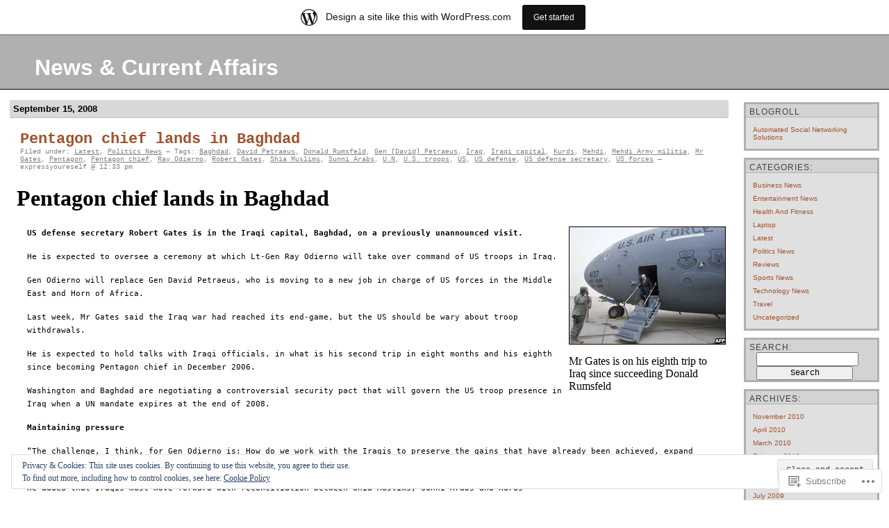

--- FILE ---
content_type: text/html; charset=UTF-8
request_url: https://expressyoureself.wordpress.com/tag/donald-rumsfeld/
body_size: 20209
content:
<!DOCTYPE html PUBLIC "-//W3C//DTD XHTML 1.0 Transitional//EN" "http://www.w3.org/TR/xhtml1/DTD/xhtml1-transitional.dtd">
<html xmlns="http://www.w3.org/1999/xhtml" lang="en">

<head profile="http://gmpg.org/xfn/11">
	<meta http-equiv="Content-Type" content="text/html; charset=UTF-8" />
	<title>Donald Rumsfeld | News &amp; Current Affairs</title>
	<link rel="pingback" href="https://expressyoureself.wordpress.com/xmlrpc.php" />
	<meta name='robots' content='max-image-preview:large' />
<link rel='dns-prefetch' href='//s0.wp.com' />
<link rel='dns-prefetch' href='//af.pubmine.com' />
<link rel="alternate" type="application/rss+xml" title="News &amp; Current Affairs &raquo; Feed" href="https://expressyoureself.wordpress.com/feed/" />
<link rel="alternate" type="application/rss+xml" title="News &amp; Current Affairs &raquo; Comments Feed" href="https://expressyoureself.wordpress.com/comments/feed/" />
<link rel="alternate" type="application/rss+xml" title="News &amp; Current Affairs &raquo; Donald Rumsfeld Tag Feed" href="https://expressyoureself.wordpress.com/tag/donald-rumsfeld/feed/" />
	<script type="text/javascript">
		/* <![CDATA[ */
		function addLoadEvent(func) {
			var oldonload = window.onload;
			if (typeof window.onload != 'function') {
				window.onload = func;
			} else {
				window.onload = function () {
					oldonload();
					func();
				}
			}
		}
		/* ]]> */
	</script>
	<link crossorigin='anonymous' rel='stylesheet' id='all-css-0-1' href='/_static/??/wp-content/mu-plugins/widgets/eu-cookie-law/templates/style.css,/wp-content/blog-plugins/marketing-bar/css/marketing-bar.css?m=1761640963j&cssminify=yes' type='text/css' media='all' />
<style id='wp-emoji-styles-inline-css'>

	img.wp-smiley, img.emoji {
		display: inline !important;
		border: none !important;
		box-shadow: none !important;
		height: 1em !important;
		width: 1em !important;
		margin: 0 0.07em !important;
		vertical-align: -0.1em !important;
		background: none !important;
		padding: 0 !important;
	}
/*# sourceURL=wp-emoji-styles-inline-css */
</style>
<link crossorigin='anonymous' rel='stylesheet' id='all-css-2-1' href='/wp-content/plugins/gutenberg-core/v22.2.0/build/styles/block-library/style.css?m=1764855221i&cssminify=yes' type='text/css' media='all' />
<style id='wp-block-library-inline-css'>
.has-text-align-justify {
	text-align:justify;
}
.has-text-align-justify{text-align:justify;}

/*# sourceURL=wp-block-library-inline-css */
</style><style id='global-styles-inline-css'>
:root{--wp--preset--aspect-ratio--square: 1;--wp--preset--aspect-ratio--4-3: 4/3;--wp--preset--aspect-ratio--3-4: 3/4;--wp--preset--aspect-ratio--3-2: 3/2;--wp--preset--aspect-ratio--2-3: 2/3;--wp--preset--aspect-ratio--16-9: 16/9;--wp--preset--aspect-ratio--9-16: 9/16;--wp--preset--color--black: #000000;--wp--preset--color--cyan-bluish-gray: #abb8c3;--wp--preset--color--white: #ffffff;--wp--preset--color--pale-pink: #f78da7;--wp--preset--color--vivid-red: #cf2e2e;--wp--preset--color--luminous-vivid-orange: #ff6900;--wp--preset--color--luminous-vivid-amber: #fcb900;--wp--preset--color--light-green-cyan: #7bdcb5;--wp--preset--color--vivid-green-cyan: #00d084;--wp--preset--color--pale-cyan-blue: #8ed1fc;--wp--preset--color--vivid-cyan-blue: #0693e3;--wp--preset--color--vivid-purple: #9b51e0;--wp--preset--gradient--vivid-cyan-blue-to-vivid-purple: linear-gradient(135deg,rgb(6,147,227) 0%,rgb(155,81,224) 100%);--wp--preset--gradient--light-green-cyan-to-vivid-green-cyan: linear-gradient(135deg,rgb(122,220,180) 0%,rgb(0,208,130) 100%);--wp--preset--gradient--luminous-vivid-amber-to-luminous-vivid-orange: linear-gradient(135deg,rgb(252,185,0) 0%,rgb(255,105,0) 100%);--wp--preset--gradient--luminous-vivid-orange-to-vivid-red: linear-gradient(135deg,rgb(255,105,0) 0%,rgb(207,46,46) 100%);--wp--preset--gradient--very-light-gray-to-cyan-bluish-gray: linear-gradient(135deg,rgb(238,238,238) 0%,rgb(169,184,195) 100%);--wp--preset--gradient--cool-to-warm-spectrum: linear-gradient(135deg,rgb(74,234,220) 0%,rgb(151,120,209) 20%,rgb(207,42,186) 40%,rgb(238,44,130) 60%,rgb(251,105,98) 80%,rgb(254,248,76) 100%);--wp--preset--gradient--blush-light-purple: linear-gradient(135deg,rgb(255,206,236) 0%,rgb(152,150,240) 100%);--wp--preset--gradient--blush-bordeaux: linear-gradient(135deg,rgb(254,205,165) 0%,rgb(254,45,45) 50%,rgb(107,0,62) 100%);--wp--preset--gradient--luminous-dusk: linear-gradient(135deg,rgb(255,203,112) 0%,rgb(199,81,192) 50%,rgb(65,88,208) 100%);--wp--preset--gradient--pale-ocean: linear-gradient(135deg,rgb(255,245,203) 0%,rgb(182,227,212) 50%,rgb(51,167,181) 100%);--wp--preset--gradient--electric-grass: linear-gradient(135deg,rgb(202,248,128) 0%,rgb(113,206,126) 100%);--wp--preset--gradient--midnight: linear-gradient(135deg,rgb(2,3,129) 0%,rgb(40,116,252) 100%);--wp--preset--font-size--small: 13px;--wp--preset--font-size--medium: 20px;--wp--preset--font-size--large: 36px;--wp--preset--font-size--x-large: 42px;--wp--preset--font-family--albert-sans: 'Albert Sans', sans-serif;--wp--preset--font-family--alegreya: Alegreya, serif;--wp--preset--font-family--arvo: Arvo, serif;--wp--preset--font-family--bodoni-moda: 'Bodoni Moda', serif;--wp--preset--font-family--bricolage-grotesque: 'Bricolage Grotesque', sans-serif;--wp--preset--font-family--cabin: Cabin, sans-serif;--wp--preset--font-family--chivo: Chivo, sans-serif;--wp--preset--font-family--commissioner: Commissioner, sans-serif;--wp--preset--font-family--cormorant: Cormorant, serif;--wp--preset--font-family--courier-prime: 'Courier Prime', monospace;--wp--preset--font-family--crimson-pro: 'Crimson Pro', serif;--wp--preset--font-family--dm-mono: 'DM Mono', monospace;--wp--preset--font-family--dm-sans: 'DM Sans', sans-serif;--wp--preset--font-family--dm-serif-display: 'DM Serif Display', serif;--wp--preset--font-family--domine: Domine, serif;--wp--preset--font-family--eb-garamond: 'EB Garamond', serif;--wp--preset--font-family--epilogue: Epilogue, sans-serif;--wp--preset--font-family--fahkwang: Fahkwang, sans-serif;--wp--preset--font-family--figtree: Figtree, sans-serif;--wp--preset--font-family--fira-sans: 'Fira Sans', sans-serif;--wp--preset--font-family--fjalla-one: 'Fjalla One', sans-serif;--wp--preset--font-family--fraunces: Fraunces, serif;--wp--preset--font-family--gabarito: Gabarito, system-ui;--wp--preset--font-family--ibm-plex-mono: 'IBM Plex Mono', monospace;--wp--preset--font-family--ibm-plex-sans: 'IBM Plex Sans', sans-serif;--wp--preset--font-family--ibarra-real-nova: 'Ibarra Real Nova', serif;--wp--preset--font-family--instrument-serif: 'Instrument Serif', serif;--wp--preset--font-family--inter: Inter, sans-serif;--wp--preset--font-family--josefin-sans: 'Josefin Sans', sans-serif;--wp--preset--font-family--jost: Jost, sans-serif;--wp--preset--font-family--libre-baskerville: 'Libre Baskerville', serif;--wp--preset--font-family--libre-franklin: 'Libre Franklin', sans-serif;--wp--preset--font-family--literata: Literata, serif;--wp--preset--font-family--lora: Lora, serif;--wp--preset--font-family--merriweather: Merriweather, serif;--wp--preset--font-family--montserrat: Montserrat, sans-serif;--wp--preset--font-family--newsreader: Newsreader, serif;--wp--preset--font-family--noto-sans-mono: 'Noto Sans Mono', sans-serif;--wp--preset--font-family--nunito: Nunito, sans-serif;--wp--preset--font-family--open-sans: 'Open Sans', sans-serif;--wp--preset--font-family--overpass: Overpass, sans-serif;--wp--preset--font-family--pt-serif: 'PT Serif', serif;--wp--preset--font-family--petrona: Petrona, serif;--wp--preset--font-family--piazzolla: Piazzolla, serif;--wp--preset--font-family--playfair-display: 'Playfair Display', serif;--wp--preset--font-family--plus-jakarta-sans: 'Plus Jakarta Sans', sans-serif;--wp--preset--font-family--poppins: Poppins, sans-serif;--wp--preset--font-family--raleway: Raleway, sans-serif;--wp--preset--font-family--roboto: Roboto, sans-serif;--wp--preset--font-family--roboto-slab: 'Roboto Slab', serif;--wp--preset--font-family--rubik: Rubik, sans-serif;--wp--preset--font-family--rufina: Rufina, serif;--wp--preset--font-family--sora: Sora, sans-serif;--wp--preset--font-family--source-sans-3: 'Source Sans 3', sans-serif;--wp--preset--font-family--source-serif-4: 'Source Serif 4', serif;--wp--preset--font-family--space-mono: 'Space Mono', monospace;--wp--preset--font-family--syne: Syne, sans-serif;--wp--preset--font-family--texturina: Texturina, serif;--wp--preset--font-family--urbanist: Urbanist, sans-serif;--wp--preset--font-family--work-sans: 'Work Sans', sans-serif;--wp--preset--spacing--20: 0.44rem;--wp--preset--spacing--30: 0.67rem;--wp--preset--spacing--40: 1rem;--wp--preset--spacing--50: 1.5rem;--wp--preset--spacing--60: 2.25rem;--wp--preset--spacing--70: 3.38rem;--wp--preset--spacing--80: 5.06rem;--wp--preset--shadow--natural: 6px 6px 9px rgba(0, 0, 0, 0.2);--wp--preset--shadow--deep: 12px 12px 50px rgba(0, 0, 0, 0.4);--wp--preset--shadow--sharp: 6px 6px 0px rgba(0, 0, 0, 0.2);--wp--preset--shadow--outlined: 6px 6px 0px -3px rgb(255, 255, 255), 6px 6px rgb(0, 0, 0);--wp--preset--shadow--crisp: 6px 6px 0px rgb(0, 0, 0);}:where(.is-layout-flex){gap: 0.5em;}:where(.is-layout-grid){gap: 0.5em;}body .is-layout-flex{display: flex;}.is-layout-flex{flex-wrap: wrap;align-items: center;}.is-layout-flex > :is(*, div){margin: 0;}body .is-layout-grid{display: grid;}.is-layout-grid > :is(*, div){margin: 0;}:where(.wp-block-columns.is-layout-flex){gap: 2em;}:where(.wp-block-columns.is-layout-grid){gap: 2em;}:where(.wp-block-post-template.is-layout-flex){gap: 1.25em;}:where(.wp-block-post-template.is-layout-grid){gap: 1.25em;}.has-black-color{color: var(--wp--preset--color--black) !important;}.has-cyan-bluish-gray-color{color: var(--wp--preset--color--cyan-bluish-gray) !important;}.has-white-color{color: var(--wp--preset--color--white) !important;}.has-pale-pink-color{color: var(--wp--preset--color--pale-pink) !important;}.has-vivid-red-color{color: var(--wp--preset--color--vivid-red) !important;}.has-luminous-vivid-orange-color{color: var(--wp--preset--color--luminous-vivid-orange) !important;}.has-luminous-vivid-amber-color{color: var(--wp--preset--color--luminous-vivid-amber) !important;}.has-light-green-cyan-color{color: var(--wp--preset--color--light-green-cyan) !important;}.has-vivid-green-cyan-color{color: var(--wp--preset--color--vivid-green-cyan) !important;}.has-pale-cyan-blue-color{color: var(--wp--preset--color--pale-cyan-blue) !important;}.has-vivid-cyan-blue-color{color: var(--wp--preset--color--vivid-cyan-blue) !important;}.has-vivid-purple-color{color: var(--wp--preset--color--vivid-purple) !important;}.has-black-background-color{background-color: var(--wp--preset--color--black) !important;}.has-cyan-bluish-gray-background-color{background-color: var(--wp--preset--color--cyan-bluish-gray) !important;}.has-white-background-color{background-color: var(--wp--preset--color--white) !important;}.has-pale-pink-background-color{background-color: var(--wp--preset--color--pale-pink) !important;}.has-vivid-red-background-color{background-color: var(--wp--preset--color--vivid-red) !important;}.has-luminous-vivid-orange-background-color{background-color: var(--wp--preset--color--luminous-vivid-orange) !important;}.has-luminous-vivid-amber-background-color{background-color: var(--wp--preset--color--luminous-vivid-amber) !important;}.has-light-green-cyan-background-color{background-color: var(--wp--preset--color--light-green-cyan) !important;}.has-vivid-green-cyan-background-color{background-color: var(--wp--preset--color--vivid-green-cyan) !important;}.has-pale-cyan-blue-background-color{background-color: var(--wp--preset--color--pale-cyan-blue) !important;}.has-vivid-cyan-blue-background-color{background-color: var(--wp--preset--color--vivid-cyan-blue) !important;}.has-vivid-purple-background-color{background-color: var(--wp--preset--color--vivid-purple) !important;}.has-black-border-color{border-color: var(--wp--preset--color--black) !important;}.has-cyan-bluish-gray-border-color{border-color: var(--wp--preset--color--cyan-bluish-gray) !important;}.has-white-border-color{border-color: var(--wp--preset--color--white) !important;}.has-pale-pink-border-color{border-color: var(--wp--preset--color--pale-pink) !important;}.has-vivid-red-border-color{border-color: var(--wp--preset--color--vivid-red) !important;}.has-luminous-vivid-orange-border-color{border-color: var(--wp--preset--color--luminous-vivid-orange) !important;}.has-luminous-vivid-amber-border-color{border-color: var(--wp--preset--color--luminous-vivid-amber) !important;}.has-light-green-cyan-border-color{border-color: var(--wp--preset--color--light-green-cyan) !important;}.has-vivid-green-cyan-border-color{border-color: var(--wp--preset--color--vivid-green-cyan) !important;}.has-pale-cyan-blue-border-color{border-color: var(--wp--preset--color--pale-cyan-blue) !important;}.has-vivid-cyan-blue-border-color{border-color: var(--wp--preset--color--vivid-cyan-blue) !important;}.has-vivid-purple-border-color{border-color: var(--wp--preset--color--vivid-purple) !important;}.has-vivid-cyan-blue-to-vivid-purple-gradient-background{background: var(--wp--preset--gradient--vivid-cyan-blue-to-vivid-purple) !important;}.has-light-green-cyan-to-vivid-green-cyan-gradient-background{background: var(--wp--preset--gradient--light-green-cyan-to-vivid-green-cyan) !important;}.has-luminous-vivid-amber-to-luminous-vivid-orange-gradient-background{background: var(--wp--preset--gradient--luminous-vivid-amber-to-luminous-vivid-orange) !important;}.has-luminous-vivid-orange-to-vivid-red-gradient-background{background: var(--wp--preset--gradient--luminous-vivid-orange-to-vivid-red) !important;}.has-very-light-gray-to-cyan-bluish-gray-gradient-background{background: var(--wp--preset--gradient--very-light-gray-to-cyan-bluish-gray) !important;}.has-cool-to-warm-spectrum-gradient-background{background: var(--wp--preset--gradient--cool-to-warm-spectrum) !important;}.has-blush-light-purple-gradient-background{background: var(--wp--preset--gradient--blush-light-purple) !important;}.has-blush-bordeaux-gradient-background{background: var(--wp--preset--gradient--blush-bordeaux) !important;}.has-luminous-dusk-gradient-background{background: var(--wp--preset--gradient--luminous-dusk) !important;}.has-pale-ocean-gradient-background{background: var(--wp--preset--gradient--pale-ocean) !important;}.has-electric-grass-gradient-background{background: var(--wp--preset--gradient--electric-grass) !important;}.has-midnight-gradient-background{background: var(--wp--preset--gradient--midnight) !important;}.has-small-font-size{font-size: var(--wp--preset--font-size--small) !important;}.has-medium-font-size{font-size: var(--wp--preset--font-size--medium) !important;}.has-large-font-size{font-size: var(--wp--preset--font-size--large) !important;}.has-x-large-font-size{font-size: var(--wp--preset--font-size--x-large) !important;}.has-albert-sans-font-family{font-family: var(--wp--preset--font-family--albert-sans) !important;}.has-alegreya-font-family{font-family: var(--wp--preset--font-family--alegreya) !important;}.has-arvo-font-family{font-family: var(--wp--preset--font-family--arvo) !important;}.has-bodoni-moda-font-family{font-family: var(--wp--preset--font-family--bodoni-moda) !important;}.has-bricolage-grotesque-font-family{font-family: var(--wp--preset--font-family--bricolage-grotesque) !important;}.has-cabin-font-family{font-family: var(--wp--preset--font-family--cabin) !important;}.has-chivo-font-family{font-family: var(--wp--preset--font-family--chivo) !important;}.has-commissioner-font-family{font-family: var(--wp--preset--font-family--commissioner) !important;}.has-cormorant-font-family{font-family: var(--wp--preset--font-family--cormorant) !important;}.has-courier-prime-font-family{font-family: var(--wp--preset--font-family--courier-prime) !important;}.has-crimson-pro-font-family{font-family: var(--wp--preset--font-family--crimson-pro) !important;}.has-dm-mono-font-family{font-family: var(--wp--preset--font-family--dm-mono) !important;}.has-dm-sans-font-family{font-family: var(--wp--preset--font-family--dm-sans) !important;}.has-dm-serif-display-font-family{font-family: var(--wp--preset--font-family--dm-serif-display) !important;}.has-domine-font-family{font-family: var(--wp--preset--font-family--domine) !important;}.has-eb-garamond-font-family{font-family: var(--wp--preset--font-family--eb-garamond) !important;}.has-epilogue-font-family{font-family: var(--wp--preset--font-family--epilogue) !important;}.has-fahkwang-font-family{font-family: var(--wp--preset--font-family--fahkwang) !important;}.has-figtree-font-family{font-family: var(--wp--preset--font-family--figtree) !important;}.has-fira-sans-font-family{font-family: var(--wp--preset--font-family--fira-sans) !important;}.has-fjalla-one-font-family{font-family: var(--wp--preset--font-family--fjalla-one) !important;}.has-fraunces-font-family{font-family: var(--wp--preset--font-family--fraunces) !important;}.has-gabarito-font-family{font-family: var(--wp--preset--font-family--gabarito) !important;}.has-ibm-plex-mono-font-family{font-family: var(--wp--preset--font-family--ibm-plex-mono) !important;}.has-ibm-plex-sans-font-family{font-family: var(--wp--preset--font-family--ibm-plex-sans) !important;}.has-ibarra-real-nova-font-family{font-family: var(--wp--preset--font-family--ibarra-real-nova) !important;}.has-instrument-serif-font-family{font-family: var(--wp--preset--font-family--instrument-serif) !important;}.has-inter-font-family{font-family: var(--wp--preset--font-family--inter) !important;}.has-josefin-sans-font-family{font-family: var(--wp--preset--font-family--josefin-sans) !important;}.has-jost-font-family{font-family: var(--wp--preset--font-family--jost) !important;}.has-libre-baskerville-font-family{font-family: var(--wp--preset--font-family--libre-baskerville) !important;}.has-libre-franklin-font-family{font-family: var(--wp--preset--font-family--libre-franklin) !important;}.has-literata-font-family{font-family: var(--wp--preset--font-family--literata) !important;}.has-lora-font-family{font-family: var(--wp--preset--font-family--lora) !important;}.has-merriweather-font-family{font-family: var(--wp--preset--font-family--merriweather) !important;}.has-montserrat-font-family{font-family: var(--wp--preset--font-family--montserrat) !important;}.has-newsreader-font-family{font-family: var(--wp--preset--font-family--newsreader) !important;}.has-noto-sans-mono-font-family{font-family: var(--wp--preset--font-family--noto-sans-mono) !important;}.has-nunito-font-family{font-family: var(--wp--preset--font-family--nunito) !important;}.has-open-sans-font-family{font-family: var(--wp--preset--font-family--open-sans) !important;}.has-overpass-font-family{font-family: var(--wp--preset--font-family--overpass) !important;}.has-pt-serif-font-family{font-family: var(--wp--preset--font-family--pt-serif) !important;}.has-petrona-font-family{font-family: var(--wp--preset--font-family--petrona) !important;}.has-piazzolla-font-family{font-family: var(--wp--preset--font-family--piazzolla) !important;}.has-playfair-display-font-family{font-family: var(--wp--preset--font-family--playfair-display) !important;}.has-plus-jakarta-sans-font-family{font-family: var(--wp--preset--font-family--plus-jakarta-sans) !important;}.has-poppins-font-family{font-family: var(--wp--preset--font-family--poppins) !important;}.has-raleway-font-family{font-family: var(--wp--preset--font-family--raleway) !important;}.has-roboto-font-family{font-family: var(--wp--preset--font-family--roboto) !important;}.has-roboto-slab-font-family{font-family: var(--wp--preset--font-family--roboto-slab) !important;}.has-rubik-font-family{font-family: var(--wp--preset--font-family--rubik) !important;}.has-rufina-font-family{font-family: var(--wp--preset--font-family--rufina) !important;}.has-sora-font-family{font-family: var(--wp--preset--font-family--sora) !important;}.has-source-sans-3-font-family{font-family: var(--wp--preset--font-family--source-sans-3) !important;}.has-source-serif-4-font-family{font-family: var(--wp--preset--font-family--source-serif-4) !important;}.has-space-mono-font-family{font-family: var(--wp--preset--font-family--space-mono) !important;}.has-syne-font-family{font-family: var(--wp--preset--font-family--syne) !important;}.has-texturina-font-family{font-family: var(--wp--preset--font-family--texturina) !important;}.has-urbanist-font-family{font-family: var(--wp--preset--font-family--urbanist) !important;}.has-work-sans-font-family{font-family: var(--wp--preset--font-family--work-sans) !important;}
/*# sourceURL=global-styles-inline-css */
</style>

<style id='classic-theme-styles-inline-css'>
/*! This file is auto-generated */
.wp-block-button__link{color:#fff;background-color:#32373c;border-radius:9999px;box-shadow:none;text-decoration:none;padding:calc(.667em + 2px) calc(1.333em + 2px);font-size:1.125em}.wp-block-file__button{background:#32373c;color:#fff;text-decoration:none}
/*# sourceURL=/wp-includes/css/classic-themes.min.css */
</style>
<link crossorigin='anonymous' rel='stylesheet' id='all-css-4-1' href='/_static/??-eJyFj90KwjAMhV/ILMwNfy7EZ2m7OKvtWpp2w7c3Q9CJMG9CcjjfIQenCCYMmYaM0ZXeDowmaBfMnXFb1YeqBrY+OoJEY9ViZzm/HcD54agyzBtcBPkCn6xEovuo8uzw1FlFjrzY1rApCgNax0TMINPb4iFfBeQf7iVjLBrZupESaKfMHf8+l0hq9LL2KK7FuQb1FEDKq2zD8HXAxSmbZvTsT/W+rXfHpmmb2xPqRoOD&cssminify=yes' type='text/css' media='all' />
<link crossorigin='anonymous' rel='stylesheet' id='print-css-5-1' href='/wp-content/mu-plugins/global-print/global-print.css?m=1465851035i&cssminify=yes' type='text/css' media='print' />
<style id='jetpack-global-styles-frontend-style-inline-css'>
:root { --font-headings: unset; --font-base: unset; --font-headings-default: -apple-system,BlinkMacSystemFont,"Segoe UI",Roboto,Oxygen-Sans,Ubuntu,Cantarell,"Helvetica Neue",sans-serif; --font-base-default: -apple-system,BlinkMacSystemFont,"Segoe UI",Roboto,Oxygen-Sans,Ubuntu,Cantarell,"Helvetica Neue",sans-serif;}
/*# sourceURL=jetpack-global-styles-frontend-style-inline-css */
</style>
<link crossorigin='anonymous' rel='stylesheet' id='all-css-8-1' href='/wp-content/themes/h4/global.css?m=1420737423i&cssminify=yes' type='text/css' media='all' />
<script type="text/javascript" id="wpcom-actionbar-placeholder-js-extra">
/* <![CDATA[ */
var actionbardata = {"siteID":"3883734","postID":"0","siteURL":"https://expressyoureself.wordpress.com","xhrURL":"https://expressyoureself.wordpress.com/wp-admin/admin-ajax.php","nonce":"8d63a61e57","isLoggedIn":"","statusMessage":"","subsEmailDefault":"instantly","proxyScriptUrl":"https://s0.wp.com/wp-content/js/wpcom-proxy-request.js?m=1513050504i&amp;ver=20211021","i18n":{"followedText":"New posts from this site will now appear in your \u003Ca href=\"https://wordpress.com/reader\"\u003EReader\u003C/a\u003E","foldBar":"Collapse this bar","unfoldBar":"Expand this bar","shortLinkCopied":"Shortlink copied to clipboard."}};
//# sourceURL=wpcom-actionbar-placeholder-js-extra
/* ]]> */
</script>
<script type="text/javascript" id="jetpack-mu-wpcom-settings-js-before">
/* <![CDATA[ */
var JETPACK_MU_WPCOM_SETTINGS = {"assetsUrl":"https://s0.wp.com/wp-content/mu-plugins/jetpack-mu-wpcom-plugin/moon/jetpack_vendor/automattic/jetpack-mu-wpcom/src/build/"};
//# sourceURL=jetpack-mu-wpcom-settings-js-before
/* ]]> */
</script>
<script crossorigin='anonymous' type='text/javascript'  src='/_static/??/wp-content/js/rlt-proxy.js,/wp-content/blog-plugins/wordads-classes/js/cmp/v2/cmp-non-gdpr.js?m=1720530689j'></script>
<script type="text/javascript" id="rlt-proxy-js-after">
/* <![CDATA[ */
	rltInitialize( {"token":null,"iframeOrigins":["https:\/\/widgets.wp.com"]} );
//# sourceURL=rlt-proxy-js-after
/* ]]> */
</script>
<link rel="EditURI" type="application/rsd+xml" title="RSD" href="https://expressyoureself.wordpress.com/xmlrpc.php?rsd" />
<meta name="generator" content="WordPress.com" />

<!-- Jetpack Open Graph Tags -->
<meta property="og:type" content="website" />
<meta property="og:title" content="Donald Rumsfeld &#8211; News &amp; Current Affairs" />
<meta property="og:url" content="https://expressyoureself.wordpress.com/tag/donald-rumsfeld/" />
<meta property="og:site_name" content="News &amp; Current Affairs" />
<meta property="og:image" content="https://s0.wp.com/i/blank.jpg?m=1383295312i" />
<meta property="og:image:width" content="200" />
<meta property="og:image:height" content="200" />
<meta property="og:image:alt" content="" />
<meta property="og:locale" content="en_US" />
<meta property="fb:app_id" content="249643311490" />

<!-- End Jetpack Open Graph Tags -->
<link rel="shortcut icon" type="image/x-icon" href="https://s0.wp.com/i/favicon.ico?m=1713425267i" sizes="16x16 24x24 32x32 48x48" />
<link rel="icon" type="image/x-icon" href="https://s0.wp.com/i/favicon.ico?m=1713425267i" sizes="16x16 24x24 32x32 48x48" />
<link rel="apple-touch-icon" href="https://s0.wp.com/i/webclip.png?m=1713868326i" />
<link rel='openid.server' href='https://expressyoureself.wordpress.com/?openidserver=1' />
<link rel='openid.delegate' href='https://expressyoureself.wordpress.com/' />
<link rel="search" type="application/opensearchdescription+xml" href="https://expressyoureself.wordpress.com/osd.xml" title="News &#38; Current Affairs" />
<link rel="search" type="application/opensearchdescription+xml" href="https://s1.wp.com/opensearch.xml" title="WordPress.com" />
<meta name="description" content="Posts about Donald Rumsfeld written by expressyoureself" />
<script type="text/javascript">
/* <![CDATA[ */
var wa_client = {}; wa_client.cmd = []; wa_client.config = { 'blog_id': 3883734, 'blog_language': 'en', 'is_wordads': false, 'hosting_type': 0, 'afp_account_id': null, 'afp_host_id': 5038568878849053, 'theme': 'pub/silver-black', '_': { 'title': 'Advertisement', 'privacy_settings': 'Privacy Settings' }, 'formats': [ 'belowpost', 'bottom_sticky', 'sidebar_sticky_right', 'sidebar', 'gutenberg_rectangle', 'gutenberg_leaderboard', 'gutenberg_mobile_leaderboard', 'gutenberg_skyscraper' ] };
/* ]]> */
</script>
		<script type="text/javascript">

			window.doNotSellCallback = function() {

				var linkElements = [
					'a[href="https://wordpress.com/?ref=footer_blog"]',
					'a[href="https://wordpress.com/?ref=footer_website"]',
					'a[href="https://wordpress.com/?ref=vertical_footer"]',
					'a[href^="https://wordpress.com/?ref=footer_segment_"]',
				].join(',');

				var dnsLink = document.createElement( 'a' );
				dnsLink.href = 'https://wordpress.com/advertising-program-optout/';
				dnsLink.classList.add( 'do-not-sell-link' );
				dnsLink.rel = 'nofollow';
				dnsLink.style.marginLeft = '0.5em';
				dnsLink.textContent = 'Do Not Sell or Share My Personal Information';

				var creditLinks = document.querySelectorAll( linkElements );

				if ( 0 === creditLinks.length ) {
					return false;
				}

				Array.prototype.forEach.call( creditLinks, function( el ) {
					el.insertAdjacentElement( 'afterend', dnsLink );
				});

				return true;
			};

		</script>
		<script type="text/javascript">
	window.google_analytics_uacct = "UA-52447-2";
</script>

<script type="text/javascript">
	var _gaq = _gaq || [];
	_gaq.push(['_setAccount', 'UA-52447-2']);
	_gaq.push(['_gat._anonymizeIp']);
	_gaq.push(['_setDomainName', 'wordpress.com']);
	_gaq.push(['_initData']);
	_gaq.push(['_trackPageview']);

	(function() {
		var ga = document.createElement('script'); ga.type = 'text/javascript'; ga.async = true;
		ga.src = ('https:' == document.location.protocol ? 'https://ssl' : 'http://www') + '.google-analytics.com/ga.js';
		(document.getElementsByTagName('head')[0] || document.getElementsByTagName('body')[0]).appendChild(ga);
	})();
</script>
</head>

<body class="archive tag tag-donald-rumsfeld tag-133578 wp-theme-pubclassic wp-child-theme-pubsilver-black customizer-styles-applied jetpack-reblog-enabled has-marketing-bar has-marketing-bar-theme-silver-is-the-new-black">
<div id="rap">
<h1 id="header"><a href="https://expressyoureself.wordpress.com/">News &amp; Current Affairs</a></h1>

<div id="content">
<!-- end header -->


<h2>September 15, 2008</h2>
<div class="post-1248 post type-post status-publish format-standard hentry category-latest category-politics-news tag-baghdad tag-david-petraeus tag-donald-rumsfeld tag-gen-david-petraeus tag-iraq tag-iraqi-capital tag-kurds tag-mehdi tag-mehdi-army-militia tag-mr-gates tag-pentagon tag-pentagon-chief tag-ray-odierno tag-robert-gates tag-shia-muslims tag-sunni-arabs tag-un tag-us-troops tag-us tag-us-defense tag-us-defense-secretary tag-us-forces" id="post-1248">
	 <h3 class="storytitle">
			<a href="https://expressyoureself.wordpress.com/2008/09/15/pentagon-chief-lands-in-baghdad/" rel="bookmark">Pentagon chief lands in&nbsp;Baghdad</a>
		 </h3>
	<div class="meta">Filed under:  <a href="https://expressyoureself.wordpress.com/category/latest/" rel="category tag">Latest</a>, <a href="https://expressyoureself.wordpress.com/category/politics-news/" rel="category tag">Politics News</a> &#8212; Tags: <a href="https://expressyoureself.wordpress.com/tag/baghdad/" rel="tag">Baghdad</a>, <a href="https://expressyoureself.wordpress.com/tag/david-petraeus/" rel="tag">David Petraeus</a>, <a href="https://expressyoureself.wordpress.com/tag/donald-rumsfeld/" rel="tag">Donald Rumsfeld</a>, <a href="https://expressyoureself.wordpress.com/tag/gen-david-petraeus/" rel="tag">Gen [David] Petraeus</a>, <a href="https://expressyoureself.wordpress.com/tag/iraq/" rel="tag">Iraq</a>, <a href="https://expressyoureself.wordpress.com/tag/iraqi-capital/" rel="tag">Iraqi capital</a>, <a href="https://expressyoureself.wordpress.com/tag/kurds/" rel="tag">Kurds</a>, <a href="https://expressyoureself.wordpress.com/tag/mehdi/" rel="tag">Mehdi</a>, <a href="https://expressyoureself.wordpress.com/tag/mehdi-army-militia/" rel="tag">Mehdi Army militia</a>, <a href="https://expressyoureself.wordpress.com/tag/mr-gates/" rel="tag">Mr Gates</a>, <a href="https://expressyoureself.wordpress.com/tag/pentagon/" rel="tag">Pentagon</a>, <a href="https://expressyoureself.wordpress.com/tag/pentagon-chief/" rel="tag">Pentagon chief</a>, <a href="https://expressyoureself.wordpress.com/tag/ray-odierno/" rel="tag">Ray Odierno</a>, <a href="https://expressyoureself.wordpress.com/tag/robert-gates/" rel="tag">Robert Gates</a>, <a href="https://expressyoureself.wordpress.com/tag/shia-muslims/" rel="tag">Shia Muslims</a>, <a href="https://expressyoureself.wordpress.com/tag/sunni-arabs/" rel="tag">Sunni Arabs</a>, <a href="https://expressyoureself.wordpress.com/tag/un/" rel="tag">U.N</a>, <a href="https://expressyoureself.wordpress.com/tag/us-troops/" rel="tag">U.S. troops</a>, <a href="https://expressyoureself.wordpress.com/tag/us/" rel="tag">US</a>, <a href="https://expressyoureself.wordpress.com/tag/us-defense/" rel="tag">US defense</a>, <a href="https://expressyoureself.wordpress.com/tag/us-defense-secretary/" rel="tag">US defense secretary</a>, <a href="https://expressyoureself.wordpress.com/tag/us-forces/" rel="tag">US forces</a> &#8212;  expressyoureself @ 12:33 pm </div>

	<div class="storycontent">
		<div class="mxb">
<h1>Pentagon chief lands in Baghdad</h1>
</div>
<p><!-- S BO --> <!-- S IIMA --></p>
<table border="0" cellspacing="0" cellpadding="0" width="226" align="right">
<tbody>
<tr>
<td>
<div><img src="https://i0.wp.com/newsimg.bbc.co.uk/media/images/45018000/jpg/_45018137_-51.jpg" border="0" alt="Robert Gates arrives in Baghad" hspace="0" vspace="0" width="226" height="170" /></p>
<div class="cap">Mr Gates is on his eighth trip to Iraq since succeeding Donald Rumsfeld</div>
</div>
</td>
</tr>
</tbody>
</table>
<p><!-- E IIMA --> <!-- S SF --></p>
<p class="first"><strong>US defense secretary Robert Gates is in the Iraqi capital, Baghdad, on a previously unannounced visit.</strong></p>
<p>He is expected to oversee a ceremony at which Lt-Gen Ray Odierno will take over command of US troops in Iraq.</p>
<p>Gen Odierno will replace Gen David Petraeus, who is moving to a new job in charge of US forces in the Middle East and Horn of Africa.</p>
<p>Last week, Mr Gates said the Iraq war had reached its end-game, but the US should be wary about troop withdrawals. <!-- E SF --></p>
<p>He is expected to hold talks with Iraqi officials, in what is his second trip in eight months and his eighth since becoming Pentagon chief in December 2006.</p>
<p>Washington and Baghdad are negotiating a controversial security pact that will govern the US troop presence in Iraq when a UN mandate expires at the end of 2008.</p>
<p><strong>Maintaining pressure</strong></p>
<p>&#8220;The challenge, I think, for Gen Odierno is: How do we work with the Iraqis to preserve the gains that have already been achieved, expand upon them, even as the numbers of US forces are shrinking,&#8221; Mr Gates told reporters on his flight to Baghdad.</p>
<p>He added that Iraqis must move forward with reconciliation between Shia Muslims, Sunni Arabs and Kurds</p>
<p>&#8220;There&#8217;s still people who would like to see this fail and the important thing will be to keep the pressure on all of them,&#8221; he said.</p>
<p>Violence has decreased in Iraq under Gen Petraeus&#8217;s strategies, which included a surge of US troop numbers to implement crackdowns on insurgents.</p>
<p>Mr Gates praised Gen Petraeus as &#8220;the hero of the hour&#8221; but said those working for him who put his plans into action were also &#8220;heroes&#8221;.</p>
<p>Correspondents say he was aided by factors such as the decision of former Sunni insurgents to turn against al-Qaeda and a ceasefire by the Mehdi Army militia.</p>
	</div>

	<div class="feedback">
                        <a href="https://expressyoureself.wordpress.com/2008/09/15/pentagon-chief-lands-in-baghdad/#comments">Comments (1)</a>	</div>

</div>



<h2>September 11, 2008</h2>
<div class="post-1129 post type-post status-publish format-standard hentry category-latest category-politics-news tag-11-september tag-11-september-2001 tag-8239 tag-911-memorail-timetable tag-about-911 tag-admiral-mike-mullen tag-afghanistan tag-after-911 tag-americans tag-bloomberg tag-bush-administration tag-bush-administrations-war-on-terror tag-columbia tag-columbia-university tag-dana-perino tag-defense-secretary-robert-gates tag-democratic tag-donald-rumsfeld tag-first-lady-laura-bush tag-ground-zero tag-hijacked-passenger-planes tag-hijacked-passenger-planes-hit-the-twin-towers tag-invasions tag-iraq tag-lady tag-laura tag-laura-bush tag-mccain tag-mike tag-mike-mullen tag-mr-bloomberg tag-mr-bush tag-new-york tag-novembers-election tag-osama-bin-laden tag-pakistan tag-passenger-planes tag-passenger-planes-hit-the-twin-towers tag-pennsylvania tag-pennsylvania-field tag-pentagon tag-political-campaigns tag-politics tag-president-bush tag-president-george-w-bush tag-presidential-candidate-barack-obama tag-presidential-candidate-john-mccain tag-republican tag-robert-gates tag-rumsfeld tag-safe-havens tag-senator-obama tag-seventh-911-anniversary tag-the-pentagon tag-two-planes-struck-the-world-trade-center-on-11-september-2001 tag-university tag-us tag-us-marks-seventh-911-anniversary tag-us-led-forces tag-us-led-invasions tag-us-led-invasions-of-afghanistan-and-iraq tag-war-on-terror tag-white-house tag-white-house-lawn tag-world-trade-center tag-wtc" id="post-1129">
	 <h3 class="storytitle">
			<a href="https://expressyoureself.wordpress.com/2008/09/11/us-marks-seventh-911-anniversary/" rel="bookmark">US marks seventh 9/11&nbsp;anniversary</a>
		 </h3>
	<div class="meta">Filed under:  <a href="https://expressyoureself.wordpress.com/category/latest/" rel="category tag">Latest</a>, <a href="https://expressyoureself.wordpress.com/category/politics-news/" rel="category tag">Politics News</a> &#8212; Tags: <a href="https://expressyoureself.wordpress.com/tag/11-september/" rel="tag">11 September</a>, <a href="https://expressyoureself.wordpress.com/tag/11-september-2001/" rel="tag">11 September 2001</a>, <a href="https://expressyoureself.wordpress.com/tag/911/" rel="tag">9/11</a>, <a href="https://expressyoureself.wordpress.com/tag/911-memorail-timetable/" rel="tag">9/11 MEMORAIL TIMETABLE</a>, <a href="https://expressyoureself.wordpress.com/tag/about-911/" rel="tag">about 9/11</a>, <a href="https://expressyoureself.wordpress.com/tag/admiral-mike-mullen/" rel="tag">Admiral Mike Mullen</a>, <a href="https://expressyoureself.wordpress.com/tag/afghanistan/" rel="tag">Afghanistan</a>, <a href="https://expressyoureself.wordpress.com/tag/after-911/" rel="tag">after 9/11</a>, <a href="https://expressyoureself.wordpress.com/tag/americans/" rel="tag">Americans</a>, <a href="https://expressyoureself.wordpress.com/tag/bloomberg/" rel="tag">Bloomberg</a>, <a href="https://expressyoureself.wordpress.com/tag/bush-administration/" rel="tag">Bush administration</a>, <a href="https://expressyoureself.wordpress.com/tag/bush-administrations-war-on-terror/" rel="tag">Bush administration's war on terror</a>, <a href="https://expressyoureself.wordpress.com/tag/columbia/" rel="tag">Columbia</a>, <a href="https://expressyoureself.wordpress.com/tag/columbia-university/" rel="tag">Columbia University</a>, <a href="https://expressyoureself.wordpress.com/tag/dana-perino/" rel="tag">Dana Perino</a>, <a href="https://expressyoureself.wordpress.com/tag/defense-secretary-robert-gates/" rel="tag">Defense Secretary Robert Gates</a>, <a href="https://expressyoureself.wordpress.com/tag/democratic/" rel="tag">Democratic</a>, <a href="https://expressyoureself.wordpress.com/tag/donald-rumsfeld/" rel="tag">Donald Rumsfeld</a>, <a href="https://expressyoureself.wordpress.com/tag/first-lady-laura-bush/" rel="tag">First Lady Laura Bush</a>, <a href="https://expressyoureself.wordpress.com/tag/ground-zero/" rel="tag">Ground Zero</a>, <a href="https://expressyoureself.wordpress.com/tag/hijacked-passenger-planes/" rel="tag">hijacked passenger planes</a>, <a href="https://expressyoureself.wordpress.com/tag/hijacked-passenger-planes-hit-the-twin-towers/" rel="tag">hijacked passenger planes hit the Twin Towers</a>, <a href="https://expressyoureself.wordpress.com/tag/invasions/" rel="tag">invasions</a>, <a href="https://expressyoureself.wordpress.com/tag/iraq/" rel="tag">Iraq</a>, <a href="https://expressyoureself.wordpress.com/tag/lady/" rel="tag">lady</a>, <a href="https://expressyoureself.wordpress.com/tag/laura/" rel="tag">Laura</a>, <a href="https://expressyoureself.wordpress.com/tag/laura-bush/" rel="tag">Laura Bush</a>, <a href="https://expressyoureself.wordpress.com/tag/mccain/" rel="tag">McCain</a>, <a href="https://expressyoureself.wordpress.com/tag/mike/" rel="tag">Mike</a>, <a href="https://expressyoureself.wordpress.com/tag/mike-mullen/" rel="tag">Mike Mullen</a>, <a href="https://expressyoureself.wordpress.com/tag/mr-bloomberg/" rel="tag">Mr Bloomberg</a>, <a href="https://expressyoureself.wordpress.com/tag/mr-bush/" rel="tag">Mr Bush</a>, <a href="https://expressyoureself.wordpress.com/tag/new-york/" rel="tag">New York</a>, <a href="https://expressyoureself.wordpress.com/tag/novembers-election/" rel="tag">November's election</a>, <a href="https://expressyoureself.wordpress.com/tag/osama-bin-laden/" rel="tag">Osama Bin Laden</a>, <a href="https://expressyoureself.wordpress.com/tag/pakistan/" rel="tag">Pakistan</a>, <a href="https://expressyoureself.wordpress.com/tag/passenger-planes/" rel="tag">passenger planes</a>, <a href="https://expressyoureself.wordpress.com/tag/passenger-planes-hit-the-twin-towers/" rel="tag">passenger planes hit the Twin Towers</a>, <a href="https://expressyoureself.wordpress.com/tag/pennsylvania/" rel="tag">Pennsylvania</a>, <a href="https://expressyoureself.wordpress.com/tag/pennsylvania-field/" rel="tag">Pennsylvania field</a>, <a href="https://expressyoureself.wordpress.com/tag/pentagon/" rel="tag">Pentagon</a>, <a href="https://expressyoureself.wordpress.com/tag/political-campaigns/" rel="tag">political campaigns</a>, <a href="https://expressyoureself.wordpress.com/tag/politics/" rel="tag">Politics</a>, <a href="https://expressyoureself.wordpress.com/tag/president-bush/" rel="tag">president bush</a>, <a href="https://expressyoureself.wordpress.com/tag/president-george-w-bush/" rel="tag">President George W Bush</a>, <a href="https://expressyoureself.wordpress.com/tag/presidential-candidate-barack-obama/" rel="tag">Presidential candidate Barack Obama</a>, <a href="https://expressyoureself.wordpress.com/tag/presidential-candidate-john-mccain/" rel="tag">presidential candidate John McCain</a>, <a href="https://expressyoureself.wordpress.com/tag/republican/" rel="tag">Republican</a>, <a href="https://expressyoureself.wordpress.com/tag/robert-gates/" rel="tag">Robert Gates</a>, <a href="https://expressyoureself.wordpress.com/tag/rumsfeld/" rel="tag">Rumsfeld</a>, <a href="https://expressyoureself.wordpress.com/tag/safe-havens/" rel="tag">safe havens</a>, <a href="https://expressyoureself.wordpress.com/tag/senator-obama/" rel="tag">Senator Obama</a>, <a href="https://expressyoureself.wordpress.com/tag/seventh-911-anniversary/" rel="tag">seventh 9/11 anniversary</a>, <a href="https://expressyoureself.wordpress.com/tag/the-pentagon/" rel="tag">the Pentagon</a>, <a href="https://expressyoureself.wordpress.com/tag/two-planes-struck-the-world-trade-center-on-11-september-2001/" rel="tag">two planes struck the World Trade Center on 11 Septembe</a>, <a href="https://expressyoureself.wordpress.com/tag/university/" rel="tag">University</a>, <a href="https://expressyoureself.wordpress.com/tag/us/" rel="tag">US</a>, <a href="https://expressyoureself.wordpress.com/tag/us-marks-seventh-911-anniversary/" rel="tag">US marks seventh 9/11 anniversary</a>, <a href="https://expressyoureself.wordpress.com/tag/us-led-forces/" rel="tag">US-led forces</a>, <a href="https://expressyoureself.wordpress.com/tag/us-led-invasions/" rel="tag">US-led invasions</a>, <a href="https://expressyoureself.wordpress.com/tag/us-led-invasions-of-afghanistan-and-iraq/" rel="tag">US-led invasions of Afghanistan and Iraq</a>, <a href="https://expressyoureself.wordpress.com/tag/war-on-terror/" rel="tag">war on terror</a>, <a href="https://expressyoureself.wordpress.com/tag/white-house/" rel="tag">White House</a>, <a href="https://expressyoureself.wordpress.com/tag/white-house-lawn/" rel="tag">White House lawn</a>, <a href="https://expressyoureself.wordpress.com/tag/world-trade-center/" rel="tag">World Trade Center</a>, <a href="https://expressyoureself.wordpress.com/tag/wtc/" rel="tag">WTC</a> &#8212;  expressyoureself @ 4:14 pm </div>

	<div class="storycontent">
		<div class="mxb">
<h1>US marks seventh 9/11 anniversary</h1>
</div>
<p class="first"><strong>New York has paused to remember the times two planes struck the World Trade Center on 11 September 2001 &#8211; an attack that killed nearly 3,000 people.</strong></p>
<p>Four moments of silence are being held to mark the times when four hijacked passenger planes hit the Twin Towers, the Pentagon and a Pennsylvania field.</p>
<p>Presidential candidates Barack Obama and John McCain are attending a ceremony at Ground Zero in New York.</p>
<p>President Bush dedicated a new memorial at the Pentagon, where 184 died. <!-- E SF --></p>
<p>New York City Mayor Michael Bloomberg opened Thursday&#8217;s memorial event at Ground Zero, where families of the victims read out a roll call of those who died.</p>
<p><!-- S IBOX --></p>
<table border="0" cellspacing="0" cellpadding="0" width="231" align="right">
<tbody>
<tr>
<td width="5"><img src="https://i0.wp.com/newsimg.bbc.co.uk/shared/img/o.gif" border="0" alt="" hspace="0" vspace="0" width="5" height="1" /></td>
<td class="sibtbg">
<div class="o"><img src="https://i0.wp.com/newsimg.bbc.co.uk/nol/shared/img/v3/inline_dashed_line.gif" border="0" alt="" hspace="0" vspace="2" width="226" height="1" /></div>
</td>
</tr>
</tbody>
</table>
<p><!-- E IBOX -->The attacks, which triggered the US-led invasions of Afghanistan and Iraq and the Bush administration&#8217;s war on terror, are regarded as the defining moment of President George W Bush&#8217;s time in office.</p>
<p>At the Pentagon, he paid tribute to the acts of courage shown by Americans seven years ago, saying: &#8220;The worst day in America&#8217;s history saw some of the bravest acts in America&#8217;s history.&#8221;</p>
<p>A flag was raised over the Washington memorial, which was built at a cost of $22m (£12.6m) on a 1.9-acre (0.77-hectare) parcel of land within view of the crash site.</p>
<p>The president was joined in the US capital by Defense Secretary Robert Gates and his predecessor, Donald Rumsfeld.</p>
<p>Mr Bush had stood earlier for a moment of silence with First Lady Laura Bush on the White House lawn at the time the first plane hit the World Trade Center.</p>
<p>It is the last time Mr Bush marks the anniversary as president.</p>
<p>&#8220;The president thinks about 9/11 every single day when he wakes up and before he goes to bed,&#8221; White House press secretary Dana Perino said on the eve of the anniversary.</p>
<p><strong>&#8216;Put aside politics&#8217;</strong></p>
<p>Senators Obama and McCain, the Democratic and Republican nominees in November&#8217;s election, will appear together at Ground Zero in the afternoon to lay wreathes in honour of the victims.</p>
<p><!-- S IBOX --></p>
<table border="0" cellspacing="0" cellpadding="0" width="231" align="right">
<tbody>
<tr>
<td width="5"><img src="https://i0.wp.com/newsimg.bbc.co.uk/shared/img/o.gif" border="0" alt="" hspace="0" vspace="0" width="5" height="1" /></td>
<td class="sibtbg">
<div class="o"><img loading="lazy" src="https://i0.wp.com/newsimg.bbc.co.uk/media/images/45006000/jpg/_45006828_worldtrade2001ap226.jpg" border="0" alt="Passenger plane hits second tower of World Trade Center on 11 September 2001" hspace="0" vspace="0" width="226" height="170" /></div>
<div class="mva">11 September 2001 is a day many around the world will never forget</div>
<div class="o"><img src="https://i0.wp.com/newsimg.bbc.co.uk/nol/shared/img/v3/inline_dashed_line.gif" border="0" alt="" hspace="0" vspace="2" width="226" height="1" /></div>
</td>
</tr>
</tbody>
</table>
<p><!-- E IBOX -->In a joint statement from the campaigns announcing their decision to visit Ground Zero together, the two men vowed to come together &#8220;as Americans&#8221; and suspend their political campaigns for 24 hours.</p>
<p>&#8220;We will put aside politics and come together to renew that unity, to honour the memory of each and every American who died, and to grieve with the families and friends who lost loved ones,&#8221; the statement said.</p>
<p>Their appearance is to be followed by another in the evening at a Columbia University forum to discuss their views on public service.</p>
<p>The ceremony in downtown Manhattan is marking the times when the planes hit the Twin Towers, and when each tower fell &#8211; pausing for silence at 0846, 0903, 0959 and 1029.</p>
<p>Family members and students representing the 90 countries that lost people in the attacks also read out the names of all the 2,973 dead.</p>
<p>Seven years after the attacks which shocked the world, Ground Zero is a construction site.</p>
<p><!-- S IBOX --></p>
<table border="0" cellspacing="0" cellpadding="0" width="231" align="right">
<tbody>
<tr>
<td width="5"><img src="https://i0.wp.com/newsimg.bbc.co.uk/shared/img/o.gif" border="0" alt="" hspace="0" vspace="0" width="5" height="1" /></td>
<td class="sibtbg">
<div class="sih">9/11 MEMORAIL TIMETABLE</div>
<div class="mva">
<div class="bull"><strong>1340BST: </strong>New York World Trade Center ceremony begins</div>
<div class="bull"><strong>1346:</strong> Moment of silence (time first plane hit North Tower)</div>
<div class="bull"><strong>1346:</strong> President Bush has moment of silence at White House</div>
<div class="bull"><strong>1403: </strong>Moment of silence (time second plane struck South Tower)</div>
<div class="bull"><strong>1430:</strong> Mr Bush in Washington for 9/11 Pentagon Memorial dedication</div>
<div class="bull"><strong>1459:</strong> Moment of silence (time South Tower fell)</div>
<div class="bull"><strong>1529:</strong> Moment of silence (time North Tower fell)</div>
<div class="bull"><strong>1545:</strong> Members of Congress gather on the West Steps to honor those killed and injured on 9/11</div>
</div>
</td>
</tr>
</tbody>
</table>
<p><!-- E IBOX -->After years of delays and disagreements over how to commemorate the dead, work has finally begun on a memorial and a new skyscraper &#8211; the Freedom Tower &#8211; which is due to be completed by 2012.</p>
<p>On Wednesday, Mr Bloomberg called for the abolition of the WTC planning agency, saying the reconstruction was &#8220;frustratingly slow&#8221;.</p>
<p>&#8220;Most important, the memorial must be completed by the 10th anniversary. No more excuses, no more delays,&#8221; he added.</p>
<p>On the eve of the anniversary, a top US military commander warned new tactics were needed to win the conflict in Afghanistan, which the US and its allies invaded three months after 9/11.</p>
<p>They aimed to topple the Taleban and hunt down Osama Bin Laden, who the US believes masterminded the attacks.</p>
<p>Admiral Mike Mullen believes insurgents are launching attacks from neighboring Pakistan, and US-led forces must target their &#8220;safe havens&#8221; in that country.</p>
<hr />
<p><strong>What are your thoughts on this anniversary? Are you attending any 9/11 memorial ceremonies? Send us your comments and reflections </strong></p>
<div id="atatags-370373-69707475ed24a">
		<script type="text/javascript">
			__ATA = window.__ATA || {};
			__ATA.cmd = window.__ATA.cmd || [];
			__ATA.cmd.push(function() {
				__ATA.initVideoSlot('atatags-370373-69707475ed24a', {
					sectionId: '370373',
					format: 'inread'
				});
			});
		</script>
	</div>	</div>

	<div class="feedback">
                        <a href="https://expressyoureself.wordpress.com/2008/09/11/us-marks-seventh-911-anniversary/#respond">Leave a Comment</a>	</div>

</div>




<!-- begin footer -->
</div>


<!-- begin sidebar -->
<div id="menu">

<ul>

		<li id="linkcat-1356" class="linkcat">Blogroll
	<ul class='xoxo blogroll'>
<li><a href="http://www.1shoppingcart.com/app/?af=1301936">Automated Social Networking Solutions</a></li>

	</ul>
</li>
	<li class="categories">Categories:<ul>	<li class="cat-item cat-item-12475"><a href="https://expressyoureself.wordpress.com/category/business-news/">Business News</a>
</li>
	<li class="cat-item cat-item-59962"><a href="https://expressyoureself.wordpress.com/category/entertainment-news/">Entertainment News</a>
</li>
	<li class="cat-item cat-item-1903"><a href="https://expressyoureself.wordpress.com/category/health-and-fitness/">Health and Fitness</a>
</li>
	<li class="cat-item cat-item-1821"><a href="https://expressyoureself.wordpress.com/category/laptop/">laptop</a>
</li>
	<li class="cat-item cat-item-13493"><a href="https://expressyoureself.wordpress.com/category/latest/">Latest</a>
</li>
	<li class="cat-item cat-item-35859"><a href="https://expressyoureself.wordpress.com/category/politics-news/">Politics News</a>
</li>
	<li class="cat-item cat-item-309"><a href="https://expressyoureself.wordpress.com/category/reviews/">Reviews</a>
</li>
	<li class="cat-item cat-item-43441"><a href="https://expressyoureself.wordpress.com/category/sports-news/">Sports News</a>
</li>
	<li class="cat-item cat-item-2461"><a href="https://expressyoureself.wordpress.com/category/technology-news/">Technology News</a>
</li>
	<li class="cat-item cat-item-200"><a href="https://expressyoureself.wordpress.com/category/travel/">Travel</a>
</li>
	<li class="cat-item cat-item-1"><a href="https://expressyoureself.wordpress.com/category/uncategorized/">Uncategorized</a>
</li>
</ul></li> <li id="search">
   <label for="s">Search:</label>
   <form id="searchform" method="get" action="https://expressyoureself.wordpress.com/">
	<div>
		<input type="text" name="s" id="s" size="15" /><br />
		<input type="submit" value="Search" />
	</div>
	</form>
 </li>
 <li id="archives">Archives: 	<ul>
	 	<li><a href='https://expressyoureself.wordpress.com/2010/11/'>November 2010</a></li>
	<li><a href='https://expressyoureself.wordpress.com/2010/04/'>April 2010</a></li>
	<li><a href='https://expressyoureself.wordpress.com/2010/03/'>March 2010</a></li>
	<li><a href='https://expressyoureself.wordpress.com/2010/02/'>February 2010</a></li>
	<li><a href='https://expressyoureself.wordpress.com/2009/10/'>October 2009</a></li>
	<li><a href='https://expressyoureself.wordpress.com/2009/08/'>August 2009</a></li>
	<li><a href='https://expressyoureself.wordpress.com/2009/07/'>July 2009</a></li>
	<li><a href='https://expressyoureself.wordpress.com/2009/06/'>June 2009</a></li>
	<li><a href='https://expressyoureself.wordpress.com/2009/04/'>April 2009</a></li>
	<li><a href='https://expressyoureself.wordpress.com/2009/03/'>March 2009</a></li>
	<li><a href='https://expressyoureself.wordpress.com/2009/02/'>February 2009</a></li>
	<li><a href='https://expressyoureself.wordpress.com/2009/01/'>January 2009</a></li>
	<li><a href='https://expressyoureself.wordpress.com/2008/12/'>December 2008</a></li>
	<li><a href='https://expressyoureself.wordpress.com/2008/11/'>November 2008</a></li>
	<li><a href='https://expressyoureself.wordpress.com/2008/10/'>October 2008</a></li>
	<li><a href='https://expressyoureself.wordpress.com/2008/09/'>September 2008</a></li>
	<li><a href='https://expressyoureself.wordpress.com/2008/08/'>August 2008</a></li>
	<li><a href='https://expressyoureself.wordpress.com/2008/07/'>July 2008</a></li>
	<li><a href='https://expressyoureself.wordpress.com/2008/06/'>June 2008</a></li>
 	</ul>
 </li>
 <li id="meta">Meta: 	<ul>
		<li><a class="click-register" href="https://wordpress.com/start?ref=wplogin">Create account</a></li>		<li><a href="https://expressyoureself.wordpress.com/wp-login.php">Log in</a></li>
		<li><a href="https://expressyoureself.wordpress.com/feed/" title="Syndicate this site using RSS"><abbr title="Really Simple Syndication">RSS</abbr></a></li>
		<li><a href="https://expressyoureself.wordpress.com/comments/feed/" title="The latest comments to all posts in RSS">Comments <abbr title="Really Simple Syndication">RSS</abbr></a></li>
		<li><a href="http://validator.w3.org/check/referer" title="This page validates as XHTML 1.0 Transitional">Valid <abbr title="eXtensible HyperText Markup Language">XHTML</abbr></a></li>
		<li><a href="http://gmpg.org/xfn/"><abbr title="XHTML Friends Network">XFN</abbr></a></li>
		<li><a href="https://wordpress.com/">WordPress.com</a></li>
			</ul>
 </li>

</ul>

</div>
<!-- end sidebar -->

<p class="credit"> <a href="https://wordpress.com/?ref=footer_website" rel="nofollow">Create a free website or blog at WordPress.com.</a></p>

</div>

<!--  -->
<script type="speculationrules">
{"prefetch":[{"source":"document","where":{"and":[{"href_matches":"/*"},{"not":{"href_matches":["/wp-*.php","/wp-admin/*","/files/*","/wp-content/*","/wp-content/plugins/*","/wp-content/themes/pub/silver-black/*","/wp-content/themes/pub/classic/*","/*\\?(.+)"]}},{"not":{"selector_matches":"a[rel~=\"nofollow\"]"}},{"not":{"selector_matches":".no-prefetch, .no-prefetch a"}}]},"eagerness":"conservative"}]}
</script>
<script type="text/javascript" src="//0.gravatar.com/js/hovercards/hovercards.min.js?ver=202604924dcd77a86c6f1d3698ec27fc5da92b28585ddad3ee636c0397cf312193b2a1" id="grofiles-cards-js"></script>
<script type="text/javascript" id="wpgroho-js-extra">
/* <![CDATA[ */
var WPGroHo = {"my_hash":""};
//# sourceURL=wpgroho-js-extra
/* ]]> */
</script>
<script crossorigin='anonymous' type='text/javascript'  src='/wp-content/mu-plugins/gravatar-hovercards/wpgroho.js?m=1610363240i'></script>

	<script>
		// Initialize and attach hovercards to all gravatars
		( function() {
			function init() {
				if ( typeof Gravatar === 'undefined' ) {
					return;
				}

				if ( typeof Gravatar.init !== 'function' ) {
					return;
				}

				Gravatar.profile_cb = function ( hash, id ) {
					WPGroHo.syncProfileData( hash, id );
				};

				Gravatar.my_hash = WPGroHo.my_hash;
				Gravatar.init(
					'body',
					'#wp-admin-bar-my-account',
					{
						i18n: {
							'Edit your profile →': 'Edit your profile →',
							'View profile →': 'View profile →',
							'Contact': 'Contact',
							'Send money': 'Send money',
							'Sorry, we are unable to load this Gravatar profile.': 'Sorry, we are unable to load this Gravatar profile.',
							'Gravatar not found.': 'Gravatar not found.',
							'Too Many Requests.': 'Too Many Requests.',
							'Internal Server Error.': 'Internal Server Error.',
							'Is this you?': 'Is this you?',
							'Claim your free profile.': 'Claim your free profile.',
							'Email': 'Email',
							'Home Phone': 'Home Phone',
							'Work Phone': 'Work Phone',
							'Cell Phone': 'Cell Phone',
							'Contact Form': 'Contact Form',
							'Calendar': 'Calendar',
						},
					}
				);
			}

			if ( document.readyState !== 'loading' ) {
				init();
			} else {
				document.addEventListener( 'DOMContentLoaded', init );
			}
		} )();
	</script>

		<div style="display:none">
	</div>
		<!-- CCPA [start] -->
		<script type="text/javascript">
			( function () {

				var setupPrivacy = function() {

					// Minimal Mozilla Cookie library
					// https://developer.mozilla.org/en-US/docs/Web/API/Document/cookie/Simple_document.cookie_framework
					var cookieLib = window.cookieLib = {getItem:function(e){return e&&decodeURIComponent(document.cookie.replace(new RegExp("(?:(?:^|.*;)\\s*"+encodeURIComponent(e).replace(/[\-\.\+\*]/g,"\\$&")+"\\s*\\=\\s*([^;]*).*$)|^.*$"),"$1"))||null},setItem:function(e,o,n,t,r,i){if(!e||/^(?:expires|max\-age|path|domain|secure)$/i.test(e))return!1;var c="";if(n)switch(n.constructor){case Number:c=n===1/0?"; expires=Fri, 31 Dec 9999 23:59:59 GMT":"; max-age="+n;break;case String:c="; expires="+n;break;case Date:c="; expires="+n.toUTCString()}return"rootDomain"!==r&&".rootDomain"!==r||(r=(".rootDomain"===r?".":"")+document.location.hostname.split(".").slice(-2).join(".")),document.cookie=encodeURIComponent(e)+"="+encodeURIComponent(o)+c+(r?"; domain="+r:"")+(t?"; path="+t:"")+(i?"; secure":""),!0}};

					// Implement IAB USP API.
					window.__uspapi = function( command, version, callback ) {

						// Validate callback.
						if ( typeof callback !== 'function' ) {
							return;
						}

						// Validate the given command.
						if ( command !== 'getUSPData' || version !== 1 ) {
							callback( null, false );
							return;
						}

						// Check for GPC. If set, override any stored cookie.
						if ( navigator.globalPrivacyControl ) {
							callback( { version: 1, uspString: '1YYN' }, true );
							return;
						}

						// Check for cookie.
						var consent = cookieLib.getItem( 'usprivacy' );

						// Invalid cookie.
						if ( null === consent ) {
							callback( null, false );
							return;
						}

						// Everything checks out. Fire the provided callback with the consent data.
						callback( { version: 1, uspString: consent }, true );
					};

					// Initialization.
					document.addEventListener( 'DOMContentLoaded', function() {

						// Internal functions.
						var setDefaultOptInCookie = function() {
							var value = '1YNN';
							var domain = '.wordpress.com' === location.hostname.slice( -14 ) ? '.rootDomain' : location.hostname;
							cookieLib.setItem( 'usprivacy', value, 365 * 24 * 60 * 60, '/', domain );
						};

						var setDefaultOptOutCookie = function() {
							var value = '1YYN';
							var domain = '.wordpress.com' === location.hostname.slice( -14 ) ? '.rootDomain' : location.hostname;
							cookieLib.setItem( 'usprivacy', value, 24 * 60 * 60, '/', domain );
						};

						var setDefaultNotApplicableCookie = function() {
							var value = '1---';
							var domain = '.wordpress.com' === location.hostname.slice( -14 ) ? '.rootDomain' : location.hostname;
							cookieLib.setItem( 'usprivacy', value, 24 * 60 * 60, '/', domain );
						};

						var setCcpaAppliesCookie = function( applies ) {
							var domain = '.wordpress.com' === location.hostname.slice( -14 ) ? '.rootDomain' : location.hostname;
							cookieLib.setItem( 'ccpa_applies', applies, 24 * 60 * 60, '/', domain );
						}

						var maybeCallDoNotSellCallback = function() {
							if ( 'function' === typeof window.doNotSellCallback ) {
								return window.doNotSellCallback();
							}

							return false;
						}

						// Look for usprivacy cookie first.
						var usprivacyCookie = cookieLib.getItem( 'usprivacy' );

						// Found a usprivacy cookie.
						if ( null !== usprivacyCookie ) {

							// If the cookie indicates that CCPA does not apply, then bail.
							if ( '1---' === usprivacyCookie ) {
								return;
							}

							// CCPA applies, so call our callback to add Do Not Sell link to the page.
							maybeCallDoNotSellCallback();

							// We're all done, no more processing needed.
							return;
						}

						// We don't have a usprivacy cookie, so check to see if we have a CCPA applies cookie.
						var ccpaCookie = cookieLib.getItem( 'ccpa_applies' );

						// No CCPA applies cookie found, so we'll need to geolocate if this visitor is from California.
						// This needs to happen client side because we do not have region geo data in our $SERVER headers,
						// only country data -- therefore we can't vary cache on the region.
						if ( null === ccpaCookie ) {

							var request = new XMLHttpRequest();
							request.open( 'GET', 'https://public-api.wordpress.com/geo/', true );

							request.onreadystatechange = function () {
								if ( 4 === this.readyState ) {
									if ( 200 === this.status ) {

										// Got a geo response. Parse out the region data.
										var data = JSON.parse( this.response );
										var region      = data.region ? data.region.toLowerCase() : '';
										var ccpa_applies = ['california', 'colorado', 'connecticut', 'delaware', 'indiana', 'iowa', 'montana', 'new jersey', 'oregon', 'tennessee', 'texas', 'utah', 'virginia'].indexOf( region ) > -1;
										// Set CCPA applies cookie. This keeps us from having to make a geo request too frequently.
										setCcpaAppliesCookie( ccpa_applies );

										// Check if CCPA applies to set the proper usprivacy cookie.
										if ( ccpa_applies ) {
											if ( maybeCallDoNotSellCallback() ) {
												// Do Not Sell link added, so set default opt-in.
												setDefaultOptInCookie();
											} else {
												// Failed showing Do Not Sell link as required, so default to opt-OUT just to be safe.
												setDefaultOptOutCookie();
											}
										} else {
											// CCPA does not apply.
											setDefaultNotApplicableCookie();
										}
									} else {
										// Could not geo, so let's assume for now that CCPA applies to be safe.
										setCcpaAppliesCookie( true );
										if ( maybeCallDoNotSellCallback() ) {
											// Do Not Sell link added, so set default opt-in.
											setDefaultOptInCookie();
										} else {
											// Failed showing Do Not Sell link as required, so default to opt-OUT just to be safe.
											setDefaultOptOutCookie();
										}
									}
								}
							};

							// Send the geo request.
							request.send();
						} else {
							// We found a CCPA applies cookie.
							if ( ccpaCookie === 'true' ) {
								if ( maybeCallDoNotSellCallback() ) {
									// Do Not Sell link added, so set default opt-in.
									setDefaultOptInCookie();
								} else {
									// Failed showing Do Not Sell link as required, so default to opt-OUT just to be safe.
									setDefaultOptOutCookie();
								}
							} else {
								// CCPA does not apply.
								setDefaultNotApplicableCookie();
							}
						}
					} );
				};

				// Kickoff initialization.
				if ( window.defQueue && defQueue.isLOHP && defQueue.isLOHP === 2020 ) {
					defQueue.items.push( setupPrivacy );
				} else {
					setupPrivacy();
				}

			} )();
		</script>

		<!-- CCPA [end] -->
		<div class="widget widget_eu_cookie_law_widget">
<div
	class="hide-on-button ads-active"
	data-hide-timeout="30"
	data-consent-expiration="180"
	id="eu-cookie-law"
	style="display: none"
>
	<form method="post">
		<input type="submit" value="Close and accept" class="accept" />

		Privacy &amp; Cookies: This site uses cookies. By continuing to use this website, you agree to their use. <br />
To find out more, including how to control cookies, see here:
				<a href="https://automattic.com/cookies/" rel="nofollow">
			Cookie Policy		</a>
 </form>
</div>
</div>		<div id="actionbar" dir="ltr" style="display: none;"
			class="actnbr-pub-silver-black actnbr-has-follow actnbr-has-actions">
		<ul>
								<li class="actnbr-btn actnbr-hidden">
								<a class="actnbr-action actnbr-actn-follow " href="">
			<svg class="gridicon" height="20" width="20" xmlns="http://www.w3.org/2000/svg" viewBox="0 0 20 20"><path clip-rule="evenodd" d="m4 4.5h12v6.5h1.5v-6.5-1.5h-1.5-12-1.5v1.5 10.5c0 1.1046.89543 2 2 2h7v-1.5h-7c-.27614 0-.5-.2239-.5-.5zm10.5 2h-9v1.5h9zm-5 3h-4v1.5h4zm3.5 1.5h-1v1h1zm-1-1.5h-1.5v1.5 1 1.5h1.5 1 1.5v-1.5-1-1.5h-1.5zm-2.5 2.5h-4v1.5h4zm6.5 1.25h1.5v2.25h2.25v1.5h-2.25v2.25h-1.5v-2.25h-2.25v-1.5h2.25z"  fill-rule="evenodd"></path></svg>
			<span>Subscribe</span>
		</a>
		<a class="actnbr-action actnbr-actn-following  no-display" href="">
			<svg class="gridicon" height="20" width="20" xmlns="http://www.w3.org/2000/svg" viewBox="0 0 20 20"><path fill-rule="evenodd" clip-rule="evenodd" d="M16 4.5H4V15C4 15.2761 4.22386 15.5 4.5 15.5H11.5V17H4.5C3.39543 17 2.5 16.1046 2.5 15V4.5V3H4H16H17.5V4.5V12.5H16V4.5ZM5.5 6.5H14.5V8H5.5V6.5ZM5.5 9.5H9.5V11H5.5V9.5ZM12 11H13V12H12V11ZM10.5 9.5H12H13H14.5V11V12V13.5H13H12H10.5V12V11V9.5ZM5.5 12H9.5V13.5H5.5V12Z" fill="#008A20"></path><path class="following-icon-tick" d="M13.5 16L15.5 18L19 14.5" stroke="#008A20" stroke-width="1.5"></path></svg>
			<span>Subscribed</span>
		</a>
							<div class="actnbr-popover tip tip-top-left actnbr-notice" id="follow-bubble">
							<div class="tip-arrow"></div>
							<div class="tip-inner actnbr-follow-bubble">
															<ul>
											<li class="actnbr-sitename">
			<a href="https://expressyoureself.wordpress.com">
				<img loading='lazy' alt='' src='https://s0.wp.com/i/logo/wpcom-gray-white.png?m=1479929237i' srcset='https://s0.wp.com/i/logo/wpcom-gray-white.png 1x' class='avatar avatar-50' height='50' width='50' />				News &amp; Current Affairs			</a>
		</li>
										<div class="actnbr-message no-display"></div>
									<form method="post" action="https://subscribe.wordpress.com" accept-charset="utf-8" style="display: none;">
																				<div>
										<input type="email" name="email" placeholder="Enter your email address" class="actnbr-email-field" aria-label="Enter your email address" />
										</div>
										<input type="hidden" name="action" value="subscribe" />
										<input type="hidden" name="blog_id" value="3883734" />
										<input type="hidden" name="source" value="https://expressyoureself.wordpress.com/tag/donald-rumsfeld/" />
										<input type="hidden" name="sub-type" value="actionbar-follow" />
										<input type="hidden" id="_wpnonce" name="_wpnonce" value="4a270de1f5" />										<div class="actnbr-button-wrap">
											<button type="submit" value="Sign me up">
												Sign me up											</button>
										</div>
									</form>
									<li class="actnbr-login-nudge">
										<div>
											Already have a WordPress.com account? <a href="https://wordpress.com/log-in?redirect_to=https%3A%2F%2Fexpressyoureself.wordpress.com%2F2008%2F09%2F15%2Fpentagon-chief-lands-in-baghdad%2F&#038;signup_flow=account">Log in now.</a>										</div>
									</li>
								</ul>
															</div>
						</div>
					</li>
							<li class="actnbr-ellipsis actnbr-hidden">
				<svg class="gridicon gridicons-ellipsis" height="24" width="24" xmlns="http://www.w3.org/2000/svg" viewBox="0 0 24 24"><g><path d="M7 12c0 1.104-.896 2-2 2s-2-.896-2-2 .896-2 2-2 2 .896 2 2zm12-2c-1.104 0-2 .896-2 2s.896 2 2 2 2-.896 2-2-.896-2-2-2zm-7 0c-1.104 0-2 .896-2 2s.896 2 2 2 2-.896 2-2-.896-2-2-2z"/></g></svg>				<div class="actnbr-popover tip tip-top-left actnbr-more">
					<div class="tip-arrow"></div>
					<div class="tip-inner">
						<ul>
								<li class="actnbr-sitename">
			<a href="https://expressyoureself.wordpress.com">
				<img loading='lazy' alt='' src='https://s0.wp.com/i/logo/wpcom-gray-white.png?m=1479929237i' srcset='https://s0.wp.com/i/logo/wpcom-gray-white.png 1x' class='avatar avatar-50' height='50' width='50' />				News &amp; Current Affairs			</a>
		</li>
								<li class="actnbr-folded-follow">
										<a class="actnbr-action actnbr-actn-follow " href="">
			<svg class="gridicon" height="20" width="20" xmlns="http://www.w3.org/2000/svg" viewBox="0 0 20 20"><path clip-rule="evenodd" d="m4 4.5h12v6.5h1.5v-6.5-1.5h-1.5-12-1.5v1.5 10.5c0 1.1046.89543 2 2 2h7v-1.5h-7c-.27614 0-.5-.2239-.5-.5zm10.5 2h-9v1.5h9zm-5 3h-4v1.5h4zm3.5 1.5h-1v1h1zm-1-1.5h-1.5v1.5 1 1.5h1.5 1 1.5v-1.5-1-1.5h-1.5zm-2.5 2.5h-4v1.5h4zm6.5 1.25h1.5v2.25h2.25v1.5h-2.25v2.25h-1.5v-2.25h-2.25v-1.5h2.25z"  fill-rule="evenodd"></path></svg>
			<span>Subscribe</span>
		</a>
		<a class="actnbr-action actnbr-actn-following  no-display" href="">
			<svg class="gridicon" height="20" width="20" xmlns="http://www.w3.org/2000/svg" viewBox="0 0 20 20"><path fill-rule="evenodd" clip-rule="evenodd" d="M16 4.5H4V15C4 15.2761 4.22386 15.5 4.5 15.5H11.5V17H4.5C3.39543 17 2.5 16.1046 2.5 15V4.5V3H4H16H17.5V4.5V12.5H16V4.5ZM5.5 6.5H14.5V8H5.5V6.5ZM5.5 9.5H9.5V11H5.5V9.5ZM12 11H13V12H12V11ZM10.5 9.5H12H13H14.5V11V12V13.5H13H12H10.5V12V11V9.5ZM5.5 12H9.5V13.5H5.5V12Z" fill="#008A20"></path><path class="following-icon-tick" d="M13.5 16L15.5 18L19 14.5" stroke="#008A20" stroke-width="1.5"></path></svg>
			<span>Subscribed</span>
		</a>
								</li>
														<li class="actnbr-signup"><a href="https://wordpress.com/start/">Sign up</a></li>
							<li class="actnbr-login"><a href="https://wordpress.com/log-in?redirect_to=https%3A%2F%2Fexpressyoureself.wordpress.com%2F2008%2F09%2F15%2Fpentagon-chief-lands-in-baghdad%2F&#038;signup_flow=account">Log in</a></li>
															<li class="flb-report">
									<a href="https://wordpress.com/abuse/?report_url=https://expressyoureself.wordpress.com" target="_blank" rel="noopener noreferrer">
										Report this content									</a>
								</li>
															<li class="actnbr-reader">
									<a href="https://wordpress.com/reader/feeds/24641953">
										View site in Reader									</a>
								</li>
															<li class="actnbr-subs">
									<a href="https://subscribe.wordpress.com/">Manage subscriptions</a>
								</li>
																<li class="actnbr-fold"><a href="">Collapse this bar</a></li>
														</ul>
					</div>
				</div>
			</li>
		</ul>
	</div>
	
<script>
window.addEventListener( "DOMContentLoaded", function( event ) {
	var link = document.createElement( "link" );
	link.href = "/wp-content/mu-plugins/actionbar/actionbar.css?v=20250116";
	link.type = "text/css";
	link.rel = "stylesheet";
	document.head.appendChild( link );

	var script = document.createElement( "script" );
	script.src = "/wp-content/mu-plugins/actionbar/actionbar.js?v=20250204";
	document.body.appendChild( script );
} );
</script>

	
	<script type="text/javascript">
		(function () {
			var wpcom_reblog = {
				source: 'toolbar',

				toggle_reblog_box_flair: function (obj_id, post_id) {

					// Go to site selector. This will redirect to their blog if they only have one.
					const postEndpoint = `https://wordpress.com/post`;

					// Ideally we would use the permalink here, but fortunately this will be replaced with the 
					// post permalink in the editor.
					const originalURL = `${ document.location.href }?page_id=${ post_id }`; 
					
					const url =
						postEndpoint +
						'?url=' +
						encodeURIComponent( originalURL ) +
						'&is_post_share=true' +
						'&v=5';

					const redirect = function () {
						if (
							! window.open( url, '_blank' )
						) {
							location.href = url;
						}
					};

					if ( /Firefox/.test( navigator.userAgent ) ) {
						setTimeout( redirect, 0 );
					} else {
						redirect();
					}
				},
			};

			window.wpcom_reblog = wpcom_reblog;
		})();
	</script>
<script crossorigin='anonymous' type='text/javascript'  src='/_static/??/wp-content/blog-plugins/wordads-classes/js/watl-v2.js,/wp-content/mu-plugins/widgets/eu-cookie-law/templates/eu-cookie-law.js?m=1760446017j'></script>
<script id="wp-emoji-settings" type="application/json">
{"baseUrl":"https://s0.wp.com/wp-content/mu-plugins/wpcom-smileys/twemoji/2/72x72/","ext":".png","svgUrl":"https://s0.wp.com/wp-content/mu-plugins/wpcom-smileys/twemoji/2/svg/","svgExt":".svg","source":{"concatemoji":"/wp-includes/js/wp-emoji-release.min.js?m=1764078722i&ver=6.9-RC2-61304"}}
</script>
<script type="module">
/* <![CDATA[ */
/*! This file is auto-generated */
const a=JSON.parse(document.getElementById("wp-emoji-settings").textContent),o=(window._wpemojiSettings=a,"wpEmojiSettingsSupports"),s=["flag","emoji"];function i(e){try{var t={supportTests:e,timestamp:(new Date).valueOf()};sessionStorage.setItem(o,JSON.stringify(t))}catch(e){}}function c(e,t,n){e.clearRect(0,0,e.canvas.width,e.canvas.height),e.fillText(t,0,0);t=new Uint32Array(e.getImageData(0,0,e.canvas.width,e.canvas.height).data);e.clearRect(0,0,e.canvas.width,e.canvas.height),e.fillText(n,0,0);const a=new Uint32Array(e.getImageData(0,0,e.canvas.width,e.canvas.height).data);return t.every((e,t)=>e===a[t])}function p(e,t){e.clearRect(0,0,e.canvas.width,e.canvas.height),e.fillText(t,0,0);var n=e.getImageData(16,16,1,1);for(let e=0;e<n.data.length;e++)if(0!==n.data[e])return!1;return!0}function u(e,t,n,a){switch(t){case"flag":return n(e,"\ud83c\udff3\ufe0f\u200d\u26a7\ufe0f","\ud83c\udff3\ufe0f\u200b\u26a7\ufe0f")?!1:!n(e,"\ud83c\udde8\ud83c\uddf6","\ud83c\udde8\u200b\ud83c\uddf6")&&!n(e,"\ud83c\udff4\udb40\udc67\udb40\udc62\udb40\udc65\udb40\udc6e\udb40\udc67\udb40\udc7f","\ud83c\udff4\u200b\udb40\udc67\u200b\udb40\udc62\u200b\udb40\udc65\u200b\udb40\udc6e\u200b\udb40\udc67\u200b\udb40\udc7f");case"emoji":return!a(e,"\ud83e\u1fac8")}return!1}function f(e,t,n,a){let r;const o=(r="undefined"!=typeof WorkerGlobalScope&&self instanceof WorkerGlobalScope?new OffscreenCanvas(300,150):document.createElement("canvas")).getContext("2d",{willReadFrequently:!0}),s=(o.textBaseline="top",o.font="600 32px Arial",{});return e.forEach(e=>{s[e]=t(o,e,n,a)}),s}function r(e){var t=document.createElement("script");t.src=e,t.defer=!0,document.head.appendChild(t)}a.supports={everything:!0,everythingExceptFlag:!0},new Promise(t=>{let n=function(){try{var e=JSON.parse(sessionStorage.getItem(o));if("object"==typeof e&&"number"==typeof e.timestamp&&(new Date).valueOf()<e.timestamp+604800&&"object"==typeof e.supportTests)return e.supportTests}catch(e){}return null}();if(!n){if("undefined"!=typeof Worker&&"undefined"!=typeof OffscreenCanvas&&"undefined"!=typeof URL&&URL.createObjectURL&&"undefined"!=typeof Blob)try{var e="postMessage("+f.toString()+"("+[JSON.stringify(s),u.toString(),c.toString(),p.toString()].join(",")+"));",a=new Blob([e],{type:"text/javascript"});const r=new Worker(URL.createObjectURL(a),{name:"wpTestEmojiSupports"});return void(r.onmessage=e=>{i(n=e.data),r.terminate(),t(n)})}catch(e){}i(n=f(s,u,c,p))}t(n)}).then(e=>{for(const n in e)a.supports[n]=e[n],a.supports.everything=a.supports.everything&&a.supports[n],"flag"!==n&&(a.supports.everythingExceptFlag=a.supports.everythingExceptFlag&&a.supports[n]);var t;a.supports.everythingExceptFlag=a.supports.everythingExceptFlag&&!a.supports.flag,a.supports.everything||((t=a.source||{}).concatemoji?r(t.concatemoji):t.wpemoji&&t.twemoji&&(r(t.twemoji),r(t.wpemoji)))});
//# sourceURL=/wp-includes/js/wp-emoji-loader.min.js
/* ]]> */
</script>
<script src="//stats.wp.com/w.js?68" defer></script> <script type="text/javascript">
_tkq = window._tkq || [];
_stq = window._stq || [];
_tkq.push(['storeContext', {'blog_id':'3883734','blog_tz':'0','user_lang':'en','blog_lang':'en','user_id':'0'}]);
		// Prevent sending pageview tracking from WP-Admin pages.
		_stq.push(['view', {'blog':'3883734','v':'wpcom','tz':'0','user_id':'0','arch_tag':'donald-rumsfeld','arch_results':'2','subd':'expressyoureself'}]);
		_stq.push(['extra', {'crypt':'[base64]'}]);
_stq.push([ 'clickTrackerInit', '3883734', '0' ]);
</script>
<noscript><img src="https://pixel.wp.com/b.gif?v=noscript" style="height:1px;width:1px;overflow:hidden;position:absolute;bottom:1px;" alt="" /></noscript>
<meta id="bilmur" property="bilmur:data" content="" data-provider="wordpress.com" data-service="simple" data-site-tz="Etc/GMT-0" data-custom-props="{&quot;logged_in&quot;:&quot;0&quot;,&quot;wptheme&quot;:&quot;pub\/silver-black&quot;,&quot;wptheme_is_block&quot;:&quot;0&quot;}"  >
		<script defer src="/wp-content/js/bilmur.min.js?i=17&amp;m=202604"></script> 	<div id="marketingbar" class="marketing-bar noskim  "><div class="marketing-bar-text">Design a site like this with WordPress.com</div><a class="marketing-bar-button" href="https://wordpress.com/start/?ref=marketing_bar">Get started</a><a class="marketing-bar-link" tabindex="-1" aria-label="Create your website at WordPress.com" href="https://wordpress.com/start/?ref=marketing_bar"></a></div>		<script type="text/javascript">
			window._tkq = window._tkq || [];

			window._tkq.push( [ 'recordEvent', 'wpcom_marketing_bar_impression', {"is_current_user_blog_owner":false} ] );

			document.querySelectorAll( '#marketingbar > a' ).forEach( link => {
				link.addEventListener( 'click', ( e ) => {
					window._tkq.push( [ 'recordEvent', 'wpcom_marketing_bar_cta_click', {"is_current_user_blog_owner":false} ] );
				} );
			});
		</script></body>
</html>
